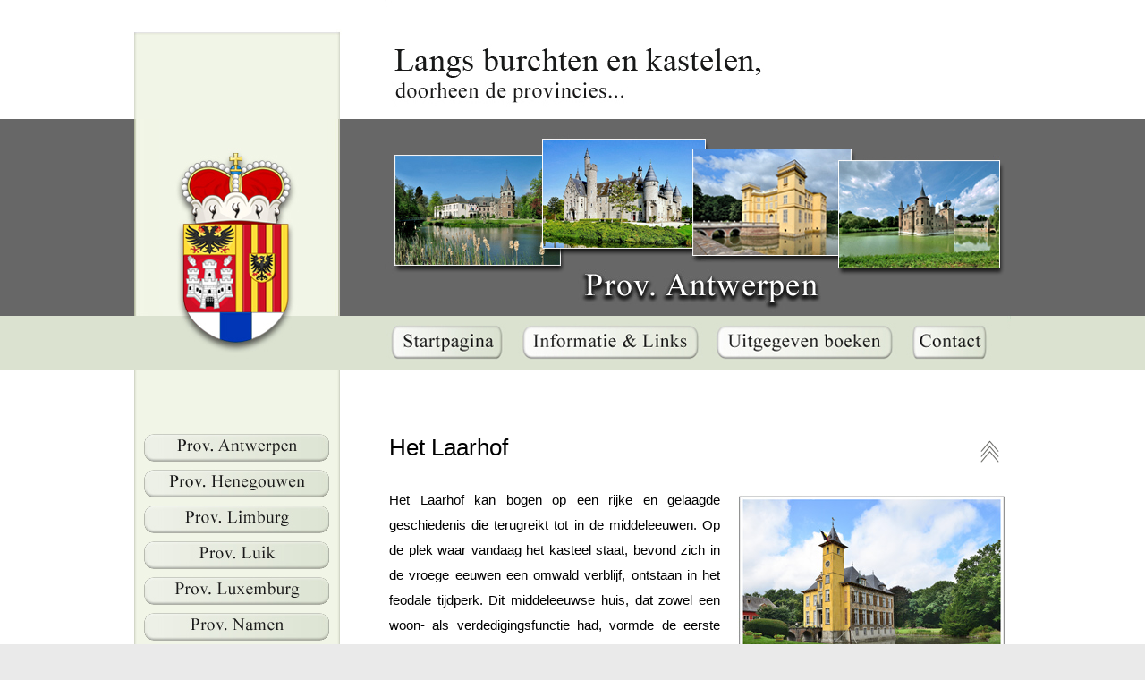

--- FILE ---
content_type: text/html
request_url: https://burchten-kastelen.be/provincies/antwerpen/045%20Het%20Laarhof/Het%20Laarhof.html
body_size: 4939
content:
<!DOCTYPE html PUBLIC "-//W3C//DTD XHTML 1.0 Transitional//EN" "http://www.w3.org/TR/xhtml1/DTD/xhtml1-transitional.dtd">
<html xmlns="http://www.w3.org/1999/xhtml">
<head>
<meta http-equiv="Content-Type" content="text/html; charset=utf-8" />
<title>Langs burchten en kastelen/Prov. Antwerpen/Het Laarhof</title><link rel="icon" type="image/png" href="../../../favicon32x32.png" sizes="32x32" />

<style type="text/css">
body {
	margin-left: 0px;
	margin-top: 0px;
	margin-right: 0px;
	margin-bottom: 0px;
	background-color: #EAEAEA;
}
.feet {font-family: "Times New Roman", Times, serif;
	font-size: 11px;
	font-weight: normal;
	font-variant: normal;
	color: #666;
}
a:link {
	color: #000;
}
a:visited {
	color: #000;
}
a:hover {
	color: #7AA659;
}
a:active {
	color: #000;
}
.koptekst {
	font-family: Arial;
	font-size: 26px;
	font-style: normal;
	line-height: normal;
	font-weight: normal;
	font-variant: normal;
	text-transform: none;
	color: #000;
}
.tekst {
	font-family: Arial;
	font-size: 15px;
	font-style: normal;
	line-height: 28px;
	font-weight: normal;
	font-variant: normal;
	text-transform: none;
	color: #000;
}
.feed11 {
	font-family: Arial;
	font-size: 22px;
	font-style: normal;
	line-height: 26px;
	font-weight: normal;
	font-variant: normal;
	text-transform: none;
	color: #000;
	letter-spacing: 1px;
	word-spacing: normal;
}
.feed21 {
	font-family: Arial;
	font-size: 16px;
	font-style: normal;
	line-height: 26px;
	font-weight: normal;
	font-variant: normal;
	text-transform: none;
	color: #000;
	letter-spacing: 1px;
	word-spacing: normal;
}
</style>
<script type="text/javascript">
function MM_preloadImages() { //v3.0
  var d=document; if(d.images){ if(!d.MM_p) d.MM_p=new Array();
    var i,j=d.MM_p.length,a=MM_preloadImages.arguments; for(i=0; i<a.length; i++)
    if (a[i].indexOf("#")!=0){ d.MM_p[j]=new Image; d.MM_p[j++].src=a[i];}}
}
function MM_swapImgRestore() { //v3.0
  var i,x,a=document.MM_sr; for(i=0;a&&i<a.length&&(x=a[i])&&x.oSrc;i++) x.src=x.oSrc;
}
function MM_findObj(n, d) { //v4.01
  var p,i,x;  if(!d) d=document; if((p=n.indexOf("?"))>0&&parent.frames.length) {
    d=parent.frames[n.substring(p+1)].document; n=n.substring(0,p);}
  if(!(x=d[n])&&d.all) x=d.all[n]; for (i=0;!x&&i<d.forms.length;i++) x=d.forms[i][n];
  for(i=0;!x&&d.layers&&i<d.layers.length;i++) x=MM_findObj(n,d.layers[i].document);
  if(!x && d.getElementById) x=d.getElementById(n); return x;
}

function MM_swapImage() { //v3.0
  var i,j=0,x,a=MM_swapImage.arguments; document.MM_sr=new Array; for(i=0;i<(a.length-2);i+=3)
   if ((x=MM_findObj(a[i]))!=null){document.MM_sr[j++]=x; if(!x.oSrc) x.oSrc=x.src; x.src=a[i+2];}
}
</script>
		<!-- Start VisualLightBox.com HEAD section -->

		<link rel="stylesheet" href="Het Laarhof_files/vlb_files0/vlightbox0.css" type="text/css" />

		<link rel="stylesheet" href="Het Laarhof_files/vlb_files0/visuallightbox.css" type="text/css" media="screen" />
<script src="Het Laarhof_files/vlb_engine/jquery.min.js" type="text/javascript"></script>

		<script src="Het Laarhof_files/vlb_engine/visuallightbox.js" type="text/javascript"></script>

		<!-- End VisualLightBox.com HEAD section -->

		<!-- Start VisualLightBox.com HEAD section -->

		<link rel="stylesheet" href="Het Laarhof_files/vlb_files0/vlightbox0.css" type="text/css" />

		<link rel="stylesheet" href="Het Laarhof_files/vlb_files0/visuallightbox.css" type="text/css" media="screen" />
<!--script src="Het Laarhof_files/vlb_engine/jquery.min.js" type="text/javascript"></script-->

		<!--script src="Het Laarhof_files/vlb_engine/visuallightbox.js" type="text/javascript"></script-->

		<!-- End VisualLightBox.com HEAD section -->

		<!-- Start VisualLightBox.com HEAD section -->

		<link rel="stylesheet" href="Het Laarhof_files/vlb_files0/vlightbox0.css" type="text/css" />

		<link rel="stylesheet" href="Het Laarhof_files/vlb_files0/visuallightbox.css" type="text/css" media="screen" />
<!--script src="Het Laarhof_files/vlb_engine/jquery.min.js" type="text/javascript"></script-->

		<!--script src="Het Laarhof_files/vlb_engine/visuallightbox.js" type="text/javascript"></script-->

		<!-- End VisualLightBox.com HEAD section -->

		<!-- Start VisualLightBox.com HEAD section -->

		<link rel="stylesheet" href="Het Laarhof_files/vlb_files0/vlightbox0.css" type="text/css" />

		<link rel="stylesheet" href="Het Laarhof_files/vlb_files0/visuallightbox.css" type="text/css" media="screen" />
<!--script src="Het Laarhof_files/vlb_engine/jquery.min.js" type="text/javascript"></script-->

		<!--script src="Het Laarhof_files/vlb_engine/visuallightbox.js" type="text/javascript"></script-->

		<!-- End VisualLightBox.com HEAD section -->

		<!-- Start VisualLightBox.com HEAD section -->

		<link rel="stylesheet" href="Het Laarhof_files/vlb_files0/vlightbox0.css" type="text/css" />

		<link rel="stylesheet" href="Het Laarhof_files/vlb_files0/visuallightbox.css" type="text/css" media="screen" />
<!--script src="Het Laarhof_files/vlb_engine/jquery.min.js" type="text/javascript"></script-->

		<!--script src="Het Laarhof_files/vlb_engine/visuallightbox.js" type="text/javascript"></script-->

		<!-- End VisualLightBox.com HEAD section -->

		<!-- Start VisualLightBox.com HEAD section -->

		<link rel="stylesheet" href="Het Laarhof_files/vlb_files0/vlightbox0.css" type="text/css" />

		<link rel="stylesheet" href="Het Laarhof_files/vlb_files0/visuallightbox.css" type="text/css" media="screen" />
<!--script src="Het Laarhof_files/vlb_engine/jquery.min.js" type="text/javascript"></script-->

		<!--script src="Het Laarhof_files/vlb_engine/visuallightbox.js" type="text/javascript"></script-->

		<!-- End VisualLightBox.com HEAD section -->

</head>

<body onload="MM_preloadImages('../../../knoppen links/henegouwen b.jpg','../../../knoppen links/limburg b.jpg','../../../knoppen links/luik b.jpg','../../../knoppen links/luxemburg b.jpg','../../../knoppen links/namen b.jpg','../../../knoppen links/oost vlaanderen b.jpg','../../../knoppen links/vlaams brabant b.jpg','../../../knoppen links/waals brabant b.jpg','../../../knoppen links/west vlaanderen b.jpg','../../../knoppen onder/startpagina d.jpg','../../../knoppen onder/Informatie links d.jpg','../../../knoppen onder/uitgegeven boeken d.jpg','../../../knoppen onder/contact d.jpg','../../../knoppen onder/privacyverklaring d.jpg','../../../knoppen onder/cookieverklaring d.jpg','../../../knoppen links/antwerpen b.jpg','../../../knoppen boven/Startpagina-b.jpg','../../../knoppen boven/informatie links b.jpg','../../../knoppen boven/uitgegeven boeken b.jpg','../../../knoppen boven/contact b.jpg')">
<table width="100%" border="0" align="center" cellpadding="0" cellspacing="0">
  <tr>
    <th bgcolor="#FFFFFF" scope="col">&nbsp;</th>
    <th width="980" height="133" background="../../../afbeeldingen/header.jpg" bgcolor="#FFFFFF" scope="col">&nbsp;</th>
    <th bgcolor="#FFFFFF" scope="col">&nbsp;</th>
  </tr>
</table>
<table width="100%" border="0" cellpadding="0" cellspacing="0">
  <tr>
    <th bgcolor="#676767" scope="col">&nbsp;</th>
    <th width="980" height="220" align="center" valign="middle" background="../banner antwerpen up.jpg" bgcolor="#676767" scope="col">&nbsp;</th>
    <th bgcolor="#676767" scope="col">&nbsp;</th>
  </tr>
</table>
<table width="100%" border="0" align="center" cellpadding="0" cellspacing="0">
  <tr>
    <th bgcolor="#DBE2D0" scope="col">&nbsp;</th>
    <th width="980" height="60" align="center" valign="middle" background="../banner antwerpen down.jpg" bgcolor="#DBE2D0" scope="col"><table width="980" border="0" cellpadding="0" cellspacing="0">
      <tr>
        <th width="230" height="43" scope="col">&nbsp;</th>
        <th width="51" scope="col">&nbsp;</th>
        <th width="138" height="43" background="../../../knoppen boven/Startpagina-b.jpg" scope="col"><a href="../../../index.html" target="_parent" onmouseover="MM_swapImage('startpagina','','../../../knoppen boven/Startpagina-b.jpg',1)" onmouseout="MM_swapImgRestore()"><img src="../../../knoppen boven/startpagina a.jpg" alt="Startpagina" name="startpagina" width="138" height="43" border="0" id="startpagina" /></a></th>
        <th width="10" scope="col">&nbsp;</th>
        <th width="207" height="43" background="../../../knoppen boven/informatie links b.jpg" scope="col"><a href="../../../informatie links/informatie links.html" target="_parent" onmouseover="MM_swapImage('informatie links','','../../../knoppen boven/informatie links b.jpg',1)" onmouseout="MM_swapImgRestore()"><img src="../../../knoppen boven/infomatie links a.jpg" alt="Informatie &amp; Links" name="informatie links" width="207" height="43" border="0" id="informatie links" /></a></th>
        <th width="10" scope="col">&nbsp;</th>
        <th width="207" height="43" background="../../../knoppen boven/uitgegeven boeken b.jpg" scope="col"><a href="../../../uitgegeven boeken/uitgegeven boeken.html" target="_parent" onmouseover="MM_swapImage('uitgegeven boeken','','../../../knoppen boven/uitgegeven boeken b.jpg',1)" onmouseout="MM_swapImgRestore()"><img src="../../../knoppen boven/uitgegeven boeken a.jpg" alt="Uitgegeven boeken" name="uitgegeven boeken" width="207" height="43" border="0" id="uitgegeven boeken" /></a></th>
        <th width="10" scope="col">&nbsp;</th>
        <th width="96" height="43" background="../../../knoppen boven/contact b.jpg" scope="col"><a href="mailto:burchten@burchten-kastelen.be" onmouseout="MM_swapImgRestore()" onmouseover="MM_swapImage('contact','','../../../knoppen boven/contact b.jpg',1)"><img src="../../../knoppen boven/contact a.jpg" alt="Contact" name="contact" width="96" height="43" border="0" id="contact" /></a></th>
        <th width="21" scope="col">&nbsp;</th>
      </tr>
    </table></th>
    <th bgcolor="#DBE2D0" scope="col">&nbsp;</th>
  </tr>
  <tr>
    <td bgcolor="#FFFFFF">&nbsp;</td>
    <td width="980" height="500" align="center" valign="top" bgcolor="#FFFFFF"><table width="980" border="0" cellpadding="0" cellspacing="0">
      <tr>
        <th width="230" height="500" align="center" valign="top" background="../../../afbeeldingen/vulling.jpg" bgcolor="#F1F5E7" scope="col"><table width="230" border="0" cellpadding="0" cellspacing="0">
          <tr>
            <th width="230" height="70" scope="col">&nbsp;</th>
          </tr>
        </table>
          <table width="210" border="0" align="center" cellpadding="0" cellspacing="0">
            <tr>
              <th height="40" align="center" valign="top" scope="col"><table width="210" border="0" cellpadding="0" cellspacing="0">
                <tr>
                  <th height="35" background="../../../knoppen links/antwerpen a.jpg" scope="col"><a href="../antwerpen.html" onmouseout="MM_swapImgRestore()" onmouseover="MM_swapImage('antwerpen','','../../../knoppen links/antwerpen b.jpg',1)"><img src="../../../knoppen links/antwerpen a.jpg" alt="Provincie Antwerpen" name="antwerpen" width="210" height="35" border="0" id="antwerpen" /></a></th>
                </tr>
              </table></th>
            </tr>
            <tr>
              <td height="40" align="center" valign="top"><table width="210" border="0" cellpadding="0" cellspacing="0">
                <tr>
                  <th height="35" background="../../../knoppen links/henegouwen a.jpg" scope="col"><a href="../../henegouwen/henegouwen.html" target="_parent" onmouseover="MM_swapImage('henegouwen','','../../../knoppen links/henegouwen b.jpg',1)" onmouseout="MM_swapImgRestore()"><img src="../../../knoppen links/henegouwen a.jpg" alt="Provincie Henegouwen" name="henegouwen" width="210" height="35" border="0" id="henegouwen" /></a></th>
                </tr>
              </table></td>
            </tr>
            <tr>
              <td height="40" align="center" valign="top"><table width="210" border="0" cellpadding="0" cellspacing="0">
                <tr>
                  <th height="35" background="../../../knoppen links/limburg a.jpg" scope="col"><a href="../../limburg/limburg.html" target="_parent" onmouseover="MM_swapImage('limburg','','../../../knoppen links/limburg b.jpg',1)" onmouseout="MM_swapImgRestore()"><img src="../../../knoppen links/limburg a.jpg" alt="Provincie Limburg" name="limburg" width="210" height="35" border="0" id="limburg" /></a></th>
                </tr>
              </table></td>
            </tr>
            <tr>
              <td height="40" align="center" valign="top"><table width="210" border="0" cellpadding="0" cellspacing="0">
                <tr>
                  <th height="35" background="../../../knoppen links/luik a.jpg" scope="col"><a href="../../luik/luik.html" target="_parent" onmouseover="MM_swapImage('luik','','../../../knoppen links/luik b.jpg',1)" onmouseout="MM_swapImgRestore()"><img src="../../../knoppen links/luik a.jpg" alt="Provincie Luik" name="luik" width="210" height="35" border="0" id="luik" /></a></th>
                </tr>
              </table></td>
            </tr>
            <tr>
              <td height="40" align="center" valign="top"><table width="210" border="0" cellpadding="0" cellspacing="0">
                <tr>
                  <th height="35" background="../../../knoppen links/luxemburg a.jpg" scope="col"><a href="../../luxemburg/luxemburg.html" target="_parent" onmouseover="MM_swapImage('luxemburg','','../../../knoppen links/luxemburg b.jpg',1)" onmouseout="MM_swapImgRestore()"><img src="../../../knoppen links/luxemburg a.jpg" alt="Provincie Luxemburg" name="luxemburg" width="210" height="35" border="0" id="luxemburg" /></a></th>
                </tr>
              </table></td>
            </tr>
            <tr>
              <td height="40" align="center" valign="top"><table width="210" border="0" cellpadding="0" cellspacing="0">
                <tr>
                  <th height="35" background="../../../knoppen links/namen a.jpg" scope="col"><a href="../../namen/namen.html" target="_parent" onmouseover="MM_swapImage('namen','','../../../knoppen links/namen b.jpg',1)" onmouseout="MM_swapImgRestore()"><img src="../../../knoppen links/namen a.jpg" alt="Provincie Namen" name="namen" width="210" height="35" border="0" id="namen" /></a></th>
                </tr>
              </table></td>
            </tr>
            <tr>
              <td height="40" align="center" valign="top"><table width="210" border="0" cellpadding="0" cellspacing="0">
                <tr>
                  <th height="35" background="../../../knoppen links/oost vlaanderen a.jpg" scope="col"><a href="../../oost vlaanderen/oost vlaanderen.html" target="_parent" onmouseover="MM_swapImage('oost vlaanderen','','../../../knoppen links/oost vlaanderen b.jpg',1)" onmouseout="MM_swapImgRestore()"><img src="../../../knoppen links/oost vlaanderen a.jpg" alt="Provincie Oost Vlaanderen" name="oost vlaanderen" width="210" height="35" border="0" id="oost vlaanderen" /></a></th>
                </tr>
              </table></td>
            </tr>
            <tr>
              <td height="40" align="center" valign="top"><table width="210" border="0" cellpadding="0" cellspacing="0">
                <tr>
                  <th height="35" background="../../../knoppen links/vlaams brabant a.jpg" scope="col"><a href="../../vlaams brabant/vlaams brabant.html" target="_parent" onmouseover="MM_swapImage('vlaams brabant','','../../../knoppen links/vlaams brabant b.jpg',1)" onmouseout="MM_swapImgRestore()"><img src="../../../knoppen links/vlaams brabant a.jpg" alt="Provincie Vlaams Brabant" name="vlaams brabant" width="210" height="35" border="0" id="vlaams brabant" /></a></th>
                </tr>
              </table></td>
            </tr>
            <tr>
              <td height="40" align="center" valign="top"><table width="210" border="0" cellpadding="0" cellspacing="0">
                <tr>
                  <th height="35" background="../../../knoppen links/waals brabant a.jpg" scope="col"><a href="../../waals brabant/waals brabant.html" target="_parent" onmouseover="MM_swapImage('waals brabant','','../../../knoppen links/waals brabant b.jpg',1)" onmouseout="MM_swapImgRestore()"><img src="../../../knoppen links/waals brabant a.jpg" alt="Provincie Waals Brabant" name="waals brabant" width="210" height="35" border="0" id="waals brabant" /></a></th>
                </tr>
              </table></td>
            </tr>
            <tr>
              <td height="40" align="center" valign="top"><table width="210" border="0" cellpadding="0" cellspacing="0">
                <tr>
                  <th height="35" background="../../../knoppen links/west vlaanderen a.jpg" scope="col"><a href="../../west vlaanderen/west vlaanderen.html" target="_parent" onmouseover="MM_swapImage('west vlaanderen','','../../../knoppen links/west vlaanderen b.jpg',1)" onmouseout="MM_swapImgRestore()"><img src="../../../knoppen links/west vlaanderen a.jpg" alt="Provincie West Vlaanderen" name="west vlaanderen" width="210" height="35" border="0" id="west vlaanderen" /></a></th>
                </tr>
              </table></td>
            </tr>
          </table></th>
        <th width="750" height="500" align="left" valign="top" scope="col"><table width="750" border="0" cellpadding="0" cellspacing="0">
          <tr>
            <th width="750" height="72" scope="col">&nbsp;</th>
          </tr>
        </table>
          <table width="745" border="0" cellpadding="0" cellspacing="0">
            <tr>
              <td width="55" height="58"><table width="55" border="0" cellpadding="0" cellspacing="0">
                <tr>
                  <th width="55" height="58" scope="col">&nbsp;</th>
                </tr>
              </table></td>
              <td width="690" height="60" align="left" valign="top"><table width="690" border="0" cellpadding="0" cellspacing="0">
                <tr>
                  <td width="653" height="40" align="left" valign="top" class="koptekst">Het Laarhof</td>
                  <td align="center" valign="middle"><a href="../antwerpen.html#vijftien" target="_parent"><img src="../../../afbeeldingen/backicon.png" alt="Terug naar boven" width="25" height="25" /></a></td>
                </tr>
              </table></td>
            </tr>
            <tr>
              <td>&nbsp;</td>
              <td align="left" valign="top"><div align="justify">
                <table width="320" border="0" align="right" cellpadding="0" cellspacing="0">
                  <tr>
                    <th width="320" height="216" align="right" valign="bottom" scope="col">	<!-- Start VisualLightBox.com BODY section id=0 --><script src="Het Laarhof_files/vlb_engine/vlbdata0.js" type="text/javascript"></script>

	<!-- End VisualLightBox.com BODY section -->

	<!-- Start VisualLightBox.com BODY section id=0 --><script src="Het Laarhof_files/vlb_engine/vlbdata0.js" type="text/javascript"></script>

	<!-- End VisualLightBox.com BODY section -->

	<!-- Start VisualLightBox.com BODY section id=0 --><script src="Het Laarhof_files/vlb_engine/vlbdata0.js" type="text/javascript"></script>

	<!-- End VisualLightBox.com BODY section -->

	<!-- Start VisualLightBox.com BODY section id=0 --><script src="Het Laarhof_files/vlb_engine/vlbdata0.js" type="text/javascript"></script>

	<!-- End VisualLightBox.com BODY section -->

	<!-- Start VisualLightBox.com BODY section id=0 --><script src="Het Laarhof_files/vlb_engine/vlbdata0.js" type="text/javascript"></script>

	<!-- End VisualLightBox.com BODY section -->

	<!-- Start VisualLightBox.com BODY section id=0 --><script src="Het Laarhof_files/vlb_engine/vlbdata0.js" type="text/javascript"></script>

	<!-- End VisualLightBox.com BODY section -->

    <table width="301" border="0" align="right" cellpadding="0" cellspacing="0">
      <tr>
        <th width="301" height="208" align="center" valign="middle" scope="col"><a class="vlightbox0" href="Het Laarhof_files/vlb_images0/het_laarhof.jpg" title=""><img src="Het Laarhof_files/vlb_thumbnails0/het_laarhof.jpg" alt="Het Laarhof"/></a></th>
      </tr>
    </table>
    &nbsp;</th>
                  </tr>
                </table>
                <span class="tekst">Het  Laarhof kan bogen op een rijke en gelaagde geschiedenis die terugreikt tot in  de middeleeuwen. Op de plek waar vandaag het kasteel staat, bevond zich in de  vroege eeuwen een omwald verblijf, ontstaan in het feodale tijdperk. Dit  middeleeuwse huis, dat zowel een woon- als verdedigingsfunctie had, vormde de  eerste bouwkundige kern van het domein. In het begin van de 16de eeuw maakte  deze houten en modderstenen constructie plaats voor een eerste stenen gebouw.  Daarmee werd de basis gelegd voor een kasteelsite die in de eeuwen nadien zou  uitgroeien tot een vooraanstaand landgoed in de regio.<br />
Een beslissende wending in de geschiedenis van het Laarhof vond plaats rond  1650. De Antwerpse suikerhandelaar Jacobus De Raedt verwierf het vervallen  waterslot en liet het volledig afbreken. In de plaats bouwde hij een  representatief renaissancekasteel dat de welstand en het aanzien van zijn  familie moest weerspiegelen. Dit nieuwe gebouw introduceerde een vormtaal die  aansloot bij de heersende architecturale modes van de 17de eeuw, en het maakte  van het Laarhof een zichtbaar symbool van economische invloed en sociale  status.<br />
In het begin van de 18de eeuw kwam het domein in handen van Cornelius van den  Branden, die het in 1709 erfde. Onder zijn leiding kreeg het kasteel zijn meest  herkenbare verschijningsvorm. Hij liet het complex uitbreiden en verfraaien,  waardoor de toren, de vleugels en het grondplan het silhouet kregen dat nog  steeds veel bezoekers opvalt. De familie Van den Branden zou generaties lang  verbonden blijven aan het Laarhof, tot het verloop van de erfopvolging in de  19de eeuw een einde maakte aan hun aanwezigheid op het domein.<br />
In 1876 werd het kasteel aangekocht door de Antwerpse arts Egide Henri  Schäeffer. Zijn eigenaarschap en dat van zijn opvolger Josse van den Broeck  luidden een nieuwe fase in: die van het landschappelijke park in romantische  stijl. In deze periode werd het domein omgevormd tot een karaktervol geheel van  slingerende paden, verrassende doorkijkjes en zorgvuldig gecomponeerde  zichtlijnen. Natuur en architectuur gingen er naadloos in elkaar over, wat het  Laarhof een uitgesproken esthetische waarde gaf die tot op vandaag herkenbaar  blijft.<br />
Een nieuwe ontwikkeling volgde in 1938, toen de adellijke familie de Grelle het  domein verwierf. Hun aanwezigheid markeerde het begin van een nieuwe periode  van continuïteit en zorg voor het historische geheel. De overheid erkende de  erfgoedwaarde van het domein in 1974, toen zowel het kasteel als het omringende  park van 7,5 hectare officieel werden beschermd als monument en landschap.  Hiermee werd vastgelegd dat de historische, architecturale en landschappelijke  elementen van het domein moesten worden bewaard voor toekomstige generaties.  Vandaag wordt het Laarhof bewoond door graaf Harold le Grelle en zijn  echtgenote Daisy de Hemptinne. Zij zetten de lange traditie van hun familie  voort en dragen zorg voor een erfgoedsite die al eeuwenlang een vaste en  herkenbare aanwezigheid vormt in het landschap van Reet.</span></div></td>
            </tr>
            <tr>
              <td>&nbsp;</td>
              <td height="100" align="left" valign="bottom"><span class="feed11">Gemeente Reet</span><br />
                <span class="feed21">(Deelgemeente van Rumst)<br />
                  Kasteel niet toegankelijk</span></td>
            </tr>
            <tr>
              <td>&nbsp;</td>
              <td height="83" align="left" valign="top">&nbsp;</td>
            </tr>
          </table></th>
      </tr>
    </table></td>
    <td bgcolor="#FFFFFF">&nbsp;</td>
  </tr>
  <tr>
    <td bgcolor="#676767">&nbsp;</td>
    <td width="980" height="180" align="center" valign="top" bgcolor="#676767"><table width="980" border="0" cellpadding="0" cellspacing="0">
      <tr>
        <th width="230" height="180" background="../../../afbeeldingen/bodem pijl.jpg" scope="col">&nbsp;</th>
        <th width="750" height="180" align="center" valign="middle" scope="col"><table width="750" border="0" cellpadding="0" cellspacing="0">
          <tr>
            <td width="44" height="180">&nbsp;</td>
            <td width="228" height="180" align="left" valign="middle"><table width="220" border="0" cellpadding="0" cellspacing="5">
              <tr>
                <td width="210" height="34" align="center" valign="middle" background="../../../knoppen onder/startpagina c .jpg"><a href="../../../index.html" target="_parent" onmouseover="MM_swapImage('startpagina onder','','../../../knoppen onder/startpagina d.jpg',1)" onmouseout="MM_swapImgRestore()"><img src="../../../knoppen onder/startpagina c .jpg" alt="Startpagina" name="startpagina onder" width="210" height="34" border="0" id="startpagina onder" /></a></td>
              </tr>
              <tr>
                <td width="210" height="34" align="center" valign="middle" background="../../../knoppen onder/Informatie links c.jpg"><a href="../../../informatie links/informatie links.html" target="_parent" onmouseover="MM_swapImage('informatie links onder','','../../../knoppen onder/Informatie links d.jpg',1)" onmouseout="MM_swapImgRestore()"><img src="../../../knoppen onder/Informatie links c.jpg" alt="Informatie &amp; Links" name="informatie links onder" width="210" height="34" border="0" id="informatie links onder" /></a></td>
              </tr>
              <tr>
                <td width="210" height="34" align="center" valign="middle" background="../../../knoppen onder/uitgegeven boeken c.jpg"><a href="../../../uitgegeven boeken/uitgegeven boeken.html" target="_parent" onmouseover="MM_swapImage('uitgegeven boeken onder','','../../../knoppen onder/uitgegeven boeken d.jpg',1)" onmouseout="MM_swapImgRestore()"><img src="../../../knoppen onder/uitgegeven boeken c.jpg" alt="Uitgegeven boeken" name="uitgegeven boeken onder" width="210" height="34" border="0" id="uitgegeven boeken onder" /></a></td>
              </tr>
            </table></td>
            <td width="240" height="180" align="center" valign="middle" background="../../../afbeeldingen/bodem circle.jpg">&nbsp;</td>
            <td width="228" height="180" align="left" valign="middle"><table width="220" border="0" cellpadding="0" cellspacing="5">
              <tr>
                <td width="210" height="34" align="center" valign="middle" background="../../../knoppen onder/contact c.jpg"><a href="mailto:burchten@burchten-kastelen.be" onmouseout="MM_swapImgRestore()" onmouseover="MM_swapImage('contact onder','','../../../knoppen onder/contact d.jpg',1)"><img src="../../../knoppen onder/contact c.jpg" alt="Contact" name="contact onder" width="210" height="34" border="0" id="contact onder" /></a></td>
              </tr>
              <tr>
                <td width="210" height="34" align="center" valign="middle" background="../../../knoppen onder/privacyverklaring c.jpg"><a href="../../../privacyverklaring/privacyverklaring.html" target="_parent" onmouseover="MM_swapImage('privacyverklaring onder','','../../../knoppen onder/privacyverklaring d.jpg',1)" onmouseout="MM_swapImgRestore()"><img src="../../../knoppen onder/privacyverklaring c.jpg" alt="Privacyverklaring" name="privacyverklaring onder" width="210" height="34" border="0" id="privacyverklaring onder" /></a></td>
              </tr>
              <tr>
                <td width="210" height="34" align="center" valign="middle" background="../../../knoppen onder/cookieverklaring c.jpg"><a href="../../../cookieverklaring/cookieverklaring.html" target="_parent" onmouseover="MM_swapImage('cookieverklaring onder','','../../../knoppen onder/cookieverklaring d.jpg',1)" onmouseout="MM_swapImgRestore()"><img src="../../../knoppen onder/cookieverklaring c.jpg" alt="Cookieverklaring" name="cookieverklaring onder" width="210" height="34" border="0" id="cookieverklaring onder" /></a></td>
              </tr>
            </table></td>
          </tr>
        </table></th>
      </tr>
    </table></td>
    <td bgcolor="#676767">&nbsp;</td>
  </tr>
  <tr>
    <td>&nbsp;</td>
    <td width="980" height="60" align="center" valign="middle"><table width="100%" cellpadding="0" cellspacing="0">
      <tr>
        <td width="555" height="50" align="right" valign="middle" bgcolor="#EAEAEA"><span class="feet">All copyrights reserved by www.burchten-kastelen.be &copy;</span></td>
        <td width="125" height="50" bgcolor="#EAEAEA">&nbsp;</td>
        <td width="300" height="50" align="left" valign="middle" bgcolor="#EAEAEA"><span class="feet">Realisatie B.J.</span></td>
      </tr>
    </table></td>
    <td>&nbsp;</td>
  </tr>
</table>
</body>
</html>


--- FILE ---
content_type: text/css
request_url: https://burchten-kastelen.be/provincies/antwerpen/045%20Het%20Laarhof/Het%20Laarhof_files/vlb_files0/vlightbox0.css
body_size: 196
content:
#vlightbox0 {
	width:100%;
	zoom:1;	
}
#vlightbox0 .vlightbox0 {
	display:-moz-inline-stack;
	display:inline-block;
	zoom:1;
	*display:inline;
	position:relative;
	vertical-align:top;
	margin:5px;
	width:301px;
	font-family:Trebuchet,Tahoma,Arial,sans-serif;
	font-size:11px;
	font-weight:normal;
	text-decoration:none;
	text-align:center;
	opacity:0.87;
	outline:none;
}
#vlightbox0 .vlightbox0 a{
	margin:0;
}
#vlightbox0 .vlightbox0:hover, #vlightbox0 .vlightbox0 a:hover{
	opacity:1;
}
#vlightbox0 .vlightbox0 img{
	display:block;
	border:none;
	margin:0;
}
#vlightbox0 .vlightbox0 div {display:none}


--- FILE ---
content_type: text/css
request_url: https://burchten-kastelen.be/provincies/antwerpen/045%20Het%20Laarhof/Het%20Laarhof_files/vlb_files0/visuallightbox.css
body_size: 1354
content:
#vlb0overlay{
	position:absolute;
	top:0;
	left:0;
	z-index:190;
	width:100%;
	height:auto;
	background-color:#000000;
}

#vlb0lightbox{
	position:absolute;
	top:20px;
	left:0;
	width:100%;
	z-index:200;
	text-align:center;
	color:#151410;
	line-height:0;
}
#vlb0lightbox td{
	vertical-align:top;
}
#vlb0lightbox a, #vlb0lightbox a:hover {
	border-bottom:none;
	color:#FFF;
	text-decoration:underline;
}

#vlb0lightbox a img{ border:none; }

#vlb0outerImageContainer{
	width:auto;
	height:auto; /* without this line error in IE8 detected */
	margin:0 auto;
	position:relative;
}

#vlb0lightboxImage{
	width:100%;
	height:100%;
}

#vlb0imageContainerMain{
	margin:0 auto;
	overflow:visible;
	position:relative;
	font-size:0;/* ie fix - big info bar*/
}

#vlb0imageContainer{
	width:150px;
	height:30px;
	margin:0 auto;
	overflow:hidden;
	background-color:#fff;
	position:relative;
	font-size:0;/* ie fix - big info bar*/
}

#vlb0loading{
	position:absolute;
	top:40%;
	left:0%;
	height:25%;
	width:100%;
	text-align:center;
	font-size:10px;
	z-index:1;
}
#vlb0loadingLink {
	display:block;
	margin:0 auto;
	padding:0;
	width:150px;
	height:29px;
	background:url(loading.gif) center center no-repeat;
	text-indent:-9999px;
}
#vlb0hoverNav{
	position:absolute;
	top:0;
	left:0;
	height:100%;
	width:100%;
	z-index:10;
}
#vlb0imageContainer>#hoverNav{ left:0;}
#vlb0prevLinkImg, #vlb0nextLinkImg{
	top:0;
	width:48px;
	height:100%;
	position:absolute;
	z-index:20;
	outline-style:none;
	display:block;
	text-indent:-9999px;
	background:none;
	}
* html #vlb0prevLinkImg,* html #vlb0nextLinkImg{
	background-image:url([data-uri]); /* Trick IE into showing hover */
}
#vlb0prevLinkImg { left: -48px; }
#vlb0nextLinkImg { right: -48px; }
#vlb0prevLinkImg:hover, #vlb0prevLinkImg.hover, #vlb0prevLinkImg:visited:hover { 
	background:url(prev.png) 5% center no-repeat; 
}
#vlb0nextLinkImg:hover, #vlb0nextLinkImg.hover, #vlb0nextLinkImg:visited:hover { 
	background:url(next.png) 97% center no-repeat; 
}

#vlb0imageDataContainer{
	width: auto;
	position: absolute;
	left: 50px;
	bottom: 50px;
	z-index:21;
	opacity: .6;
}

#vlb0imageData{
	font: 12px Tahoma,Arial,Helvetica;
	color: #ffffff;
	background-color: #000000;
	overflow:visible;
	position: relative;
	z-index:21;
	border-radius: 8px 8px 8px 8px;
	text-align:center;
	margin-right: 50px;
	_bottom:0;
	_left: 0;	
}
#vlb0imageDetails{ width:100%; }
#vlb0caption{ padding: 12px;display:block;text-align:left; }
#vlb0numberDisplay{ display:none;text-align:right;}
#vlb0detailsNav{display:none;}
#vlb0prevLinkDetails, #vlb0nextLinkDetails, #vlb0slideShowControl{display:none;}

#vlb0slideShowControl.started{
	background-image:url($rel#conposit.png$);
	background-position:0 center;
}

#vlb0slideShowControl{
	display:block;
	width:42px; 
	height:49px; 
	float:left;
	background-image:url($rel#conposit.png$);
	background-position:-42px center;
	background-repeat:no-repeat;
	}

#vlb0close{
	position:relative;
	width:100%;
	height:0;
	z-index:21;	
}
#vlb0closeLink {
	position:absolute;
	top:2px;
	right:2px;
	display:block;
	outline-style:none;
	margin:0;
	padding:0;
	text-decoration:none;
	width:80px;
	height:80px;
	background:url(close.png) no-repeat;	
	_background-image:none;
	_filter:progid:DXImageTransform.Microsoft.AlphaImageLoader(src='Het Laarhof_files/vlb_files0/close.png', sizingMethod='scale');
}

.clearfix:after { content:"."; display:block; height:0; clear:both; visibility:hidden;}
* html>body .clearfix {display:inline-block; width:100%;}

* html .clearfix {
	/* Hides from IE-mac \*/
	height:1%;
	/* End hide from IE-mac */
}	

#vlb0outerImageFrame{
	border:none;
	height:100%;
	width:100%;
	position:absolute;
}

#vlb0outerImageContainer{
	overflow:visible;
}
#vlb0outerImageContainer td{
	text-align:center;
	padding:0;
}

#vlb0lightboxFrameBody{
	background-color:#767676;
}

#vlb0outerImageContainer td, #vlb0outerImageContainer tr{
	font-size:0;
	border:0 none;
}

#vlb0outerImageContainer td.tl, #vlb0outerImageContainer td.br{
	height:40px;
	width:40px;
}
.vlb{display:none;}
#vlb0outerImageContainer td.tl{
	background:url(back_corvers.png) 0 0;
	_background-image:none;
	_filter:progid:DXImageTransform.Microsoft.AlphaImageLoader(src='Het Laarhof_files/vlb_files0/back_lt.png', sizingMethod='scale');
}
#vlb0outerImageContainer td.tc{
	background:url(back_tb.png) 50% 0;
	_background:none;
	_filter:progid:DXImageTransform.Microsoft.AlphaImageLoader(src='Het Laarhof_files/vlb_files0/back_ct.png', sizingMethod='scale');
}
#vlb0outerImageContainer td.tr{
	background:url(back_corvers.png) 100% 0;
	_background-image:none;
	_filter:progid:DXImageTransform.Microsoft.AlphaImageLoader(src='Het Laarhof_files/vlb_files0/back_rt.png', sizingMethod='scale');
}
#vlb0outerImageContainer td.ml{
	background:url(back_lr.png) 0 50%;
	_background-image:none;
	_filter:progid:DXImageTransform.Microsoft.AlphaImageLoader(src='Het Laarhof_files/vlb_files0/back_lc.png', sizingMethod='scale');
}
#vlb0outerImageContainer td.mr{
	background:url(back_lr.png) 100% 50%;
	_background-image:none;
	_filter:progid:DXImageTransform.Microsoft.AlphaImageLoader(src='Het Laarhof_files/vlb_files0/back_rc.png', sizingMethod='scale');
}
#vlb0outerImageContainer td.bl{
	background:url(back_corvers.png) 0 100%;
	_background-image:none;
	_filter:progid:DXImageTransform.Microsoft.AlphaImageLoader(src='Het Laarhof_files/vlb_files0/back_lb.png', sizingMethod='scale');
}
#vlb0outerImageContainer td.bc{
	background:url(back_tb.png) 50% 100%;
	_background-image:none;
	_filter:progid:DXImageTransform.Microsoft.AlphaImageLoader(src='Het Laarhof_files/vlb_files0/back_cb.png', sizingMethod='scale');
}
#vlb0outerImageContainer td.br{
	background:url(back_corvers.png) 100% 100%;
	_background-image:none;
	_filter:progid:DXImageTransform.Microsoft.AlphaImageLoader(src='Het Laarhof_files/vlb_files0/back_rb.png', sizingMethod='scale');
}

--- FILE ---
content_type: text/javascript
request_url: https://burchten-kastelen.be/provincies/antwerpen/045%20Het%20Laarhof/Het%20Laarhof_files/vlb_engine/vlbdata0.js
body_size: 110
content:
jQuery(document).ready(function(){ window.Lightbox = new jQuery().visualLightbox({borderSize:57,classNames:'vlightbox0',closeLocation:'top',descSliding:true,enableRightClick:true,enableSlideshow:false,prefix:'vlb0',resizeSpeed:4,slideTime:4,startZoom:true}) });
